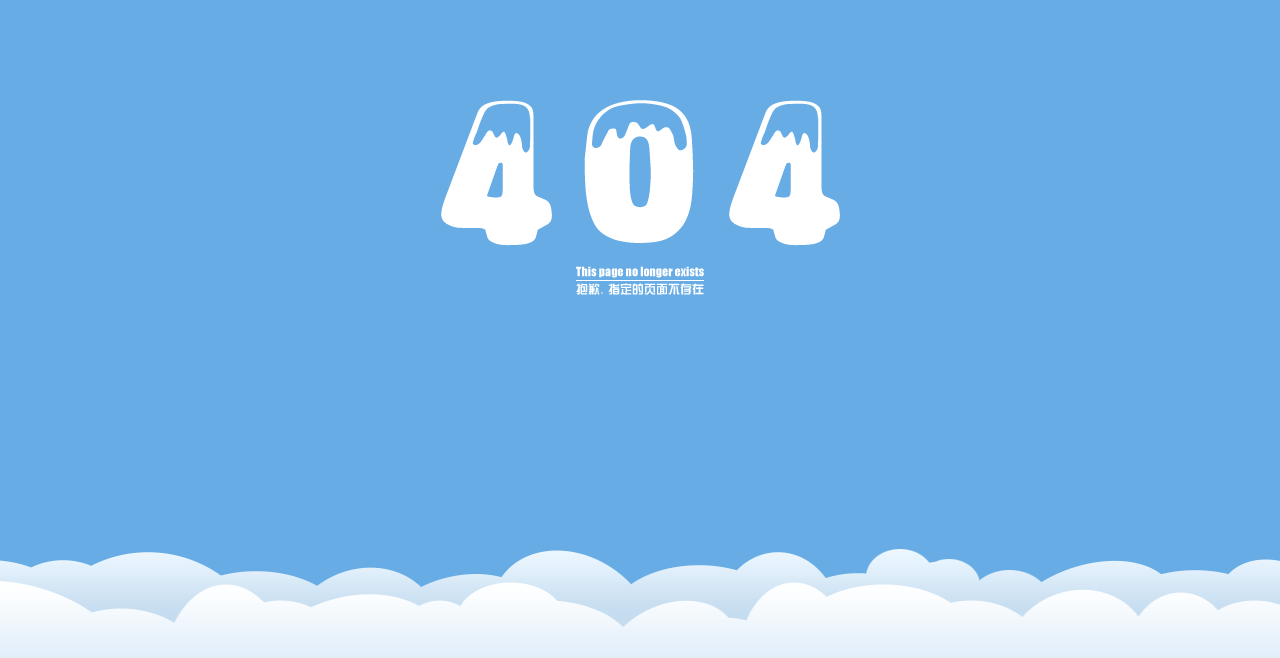

--- FILE ---
content_type: text/html; charset=utf-8
request_url: http://wxshare.uu.cc/gn/?0=AJy.html
body_size: 500
content:
<!DOCTYPE html PUBLIC "-//W3C//DTD XHTML 1.0 Transitional//EN" "http://www.w3.org/TR/xhtml1/DTD/xhtml1-transitional.dtd">
<html xmlns="http://www.w3.org/1999/xhtml">
<head>
    <meta http-equiv="Content-Type" content="text/html; charset=utf-8" />
    <meta name="viewport" content="width=device-width,initial-scale=1,user-scalable=0" />
    <title>404</title>

    <link type="text/css" rel="stylesheet" href="/static/404/css/404.css" />

    <!--[if IE 6]>
    <script src="/static/404/js/png.js"></script>
    <script>DD_belatedPNG.fix('*')</script>
    <![endif]-->

</head>
<body>

<div id="wrap">
    <div>
        <img src="/static/404/img/404.png" alt="404" />
    </div>
    <div id="text">
        <strong>
            <span></span>
        </strong>
    </div>
</div>

<div class="animate below"></div>
<div class="animate above"></div>
</body>
</html>
